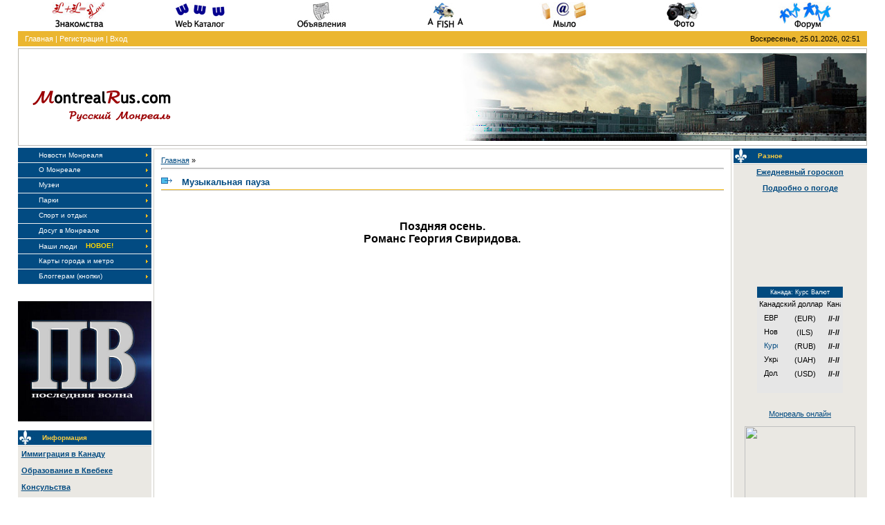

--- FILE ---
content_type: text/html; charset=UTF-8
request_url: http://montrealrus.com/publ/18-1-0-86
body_size: 8476
content:
<HTML><head>
<script type="text/javascript" src="/?VFDxWHbjz1y9WC3xwXzbmJI1tqU0taGVnQgND%3BnyP%21ZvgfQgNnDrq83cblCFPvZ7Q3mxaX%5E%21UJ7k5R3ZpgdDmY2xJPPZzTNR0em0tltsZY4xftpNsv5y%5E%21SMS5AdV7QHPxWbQt1Os7%21CWStc3CC5py53uZgF0zLvtQDZNmB%3BE%21RM2Mmc7WOSWbACB6GDgChzcWDyafsjssCp1I7Ymypb7xZu"></script>
	<script type="text/javascript">new Image().src = "//counter.yadro.ru/hit;ucoznet?r"+escape(document.referrer)+(screen&&";s"+screen.width+"*"+screen.height+"*"+(screen.colorDepth||screen.pixelDepth))+";u"+escape(document.URL)+";"+Date.now();</script>
	<script type="text/javascript">new Image().src = "//counter.yadro.ru/hit;ucoz_desktop_ad?r"+escape(document.referrer)+(screen&&";s"+screen.width+"*"+screen.height+"*"+(screen.colorDepth||screen.pixelDepth))+";u"+escape(document.URL)+";"+Date.now();</script><script type="text/javascript">
if(typeof(u_global_data)!='object') u_global_data={};
function ug_clund(){
	if(typeof(u_global_data.clunduse)!='undefined' && u_global_data.clunduse>0 || (u_global_data && u_global_data.is_u_main_h)){
		if(typeof(console)=='object' && typeof(console.log)=='function') console.log('utarget already loaded');
		return;
	}
	u_global_data.clunduse=1;
	if('0'=='1'){
		var d=new Date();d.setTime(d.getTime()+86400000);document.cookie='adbetnetshowed=2; path=/; expires='+d;
		if(location.search.indexOf('clk2398502361292193773143=1')==-1){
			return;
		}
	}else{
		window.addEventListener("click", function(event){
			if(typeof(u_global_data.clunduse)!='undefined' && u_global_data.clunduse>1) return;
			if(typeof(console)=='object' && typeof(console.log)=='function') console.log('utarget click');
			var d=new Date();d.setTime(d.getTime()+86400000);document.cookie='adbetnetshowed=1; path=/; expires='+d;
			u_global_data.clunduse=2;
			new Image().src = "//counter.yadro.ru/hit;ucoz_desktop_click?r"+escape(document.referrer)+(screen&&";s"+screen.width+"*"+screen.height+"*"+(screen.colorDepth||screen.pixelDepth))+";u"+escape(document.URL)+";"+Date.now();
		});
	}
	
	new Image().src = "//counter.yadro.ru/hit;desktop_click_load?r"+escape(document.referrer)+(screen&&";s"+screen.width+"*"+screen.height+"*"+(screen.colorDepth||screen.pixelDepth))+";u"+escape(document.URL)+";"+Date.now();
}

setTimeout(function(){
	if(typeof(u_global_data.preroll_video_57322)=='object' && u_global_data.preroll_video_57322.active_video=='adbetnet') {
		if(typeof(console)=='object' && typeof(console.log)=='function') console.log('utarget suspend, preroll active');
		setTimeout(ug_clund,8000);
	}
	else ug_clund();
},3000);
</script><title>Музыкальная пауза - Русский Монреаль и Квебек - Russian Montreal and Quebec</title>


<link type="text/css" rel="StyleSheet" href="//montreal.ucoz.ru/_st/my.css" />
<style type="text/css">
<!--
.style1 {
 font-family: "bold Verdana", Tahoma;
 font-size: 20pt;
}
.style2 {font-size: 20pt}
.style3 {font-family: "bold Verdana", Tahoma}
-->
</style>
	<link rel="stylesheet" href="/.s/src/base.min.css?v=220308" />
	<link rel="stylesheet" href="/.s/src/layer1.min.css?v=220308" />

	<script src="/.s/src/jquery-1.12.4.min.js"></script>
	
	<script src="/.s/src/uwnd.min.js?v=220308"></script>
	<script src="//s761.ucoz.net/cgi/uutils.fcg?a=uSD&ca=2&ug=999&isp=0&r=0.0711297686471788"></script>
	<link rel="stylesheet" href="/.s/src/ulightbox/ulightbox.min.css" />
	<link rel="stylesheet" href="/.s/src/social.css" />
	<script src="/.s/src/ulightbox/ulightbox.min.js"></script>
	<script async defer src="https://www.google.com/recaptcha/api.js?onload=reCallback&render=explicit&hl=ru"></script>
	<script>
/* --- UCOZ-JS-DATA --- */
window.uCoz = {"sign":{"5255":"Помощник","7287":"Перейти на страницу с фотографией.","7251":"Запрошенный контент не может быть загружен. Пожалуйста, попробуйте позже.","7252":"Предыдущий","5458":"Следующий","210178":"Замечания","7253":"Начать слайд-шоу","7254":"Изменить размер","3238":"Опции","10075":"Обязательны для выбора","3125":"Закрыть"},"language":"ru","layerType":1,"module":"publ","uLightboxType":1,"country":"US","site":{"id":"0montreal","host":"montreal.ucoz.ru","domain":"montrealrus.com"},"ssid":"611761206416307737271"};
/* --- UCOZ-JS-CODE --- */
 function uSocialLogin(t) {
			var params = {"vkontakte":{"height":400,"width":790},"facebook":{"height":520,"width":950},"ok":{"height":390,"width":710},"google":{"width":700,"height":600},"yandex":{"height":515,"width":870}};
			var ref = escape(location.protocol + '//' + ('montrealrus.com' || location.hostname) + location.pathname + ((location.hash ? ( location.search ? location.search + '&' : '?' ) + 'rnd=' + Date.now() + location.hash : ( location.search || '' ))));
			window.open('/'+t+'?ref='+ref,'conwin','width='+params[t].width+',height='+params[t].height+',status=1,resizable=1,left='+parseInt((screen.availWidth/2)-(params[t].width/2))+',top='+parseInt((screen.availHeight/2)-(params[t].height/2)-20)+'screenX='+parseInt((screen.availWidth/2)-(params[t].width/2))+',screenY='+parseInt((screen.availHeight/2)-(params[t].height/2)-20));
			return false;
		}
		function TelegramAuth(user){
			user['a'] = 9; user['m'] = 'telegram';
			_uPostForm('', {type: 'POST', url: '/index/sub', data: user});
		}
function loginPopupForm(params = {}) { new _uWnd('LF', ' ', -250, -100, { closeonesc:1, resize:1 }, { url:'/index/40' + (params.urlParams ? '?'+params.urlParams : '') }) }
function reCallback() {
		$('.g-recaptcha').each(function(index, element) {
			element.setAttribute('rcid', index);
			
		if ($(element).is(':empty') && grecaptcha.render) {
			grecaptcha.render(element, {
				sitekey:element.getAttribute('data-sitekey'),
				theme:element.getAttribute('data-theme'),
				size:element.getAttribute('data-size')
			});
		}
	
		});
	}
	function reReset(reset) {
		reset && grecaptcha.reset(reset.previousElementSibling.getAttribute('rcid'));
		if (!reset) for (rel in ___grecaptcha_cfg.clients) grecaptcha.reset(rel);
	}
/* --- UCOZ-JS-END --- */
</script>

	<style>.UhideBlock{display:none; }</style>
</head><body style="margin: 0pt 2%; padding: 0pt; background: rgb(255, 255, 255) none repeat scroll 0% 50%; -moz-background-clip: -moz-initial; -moz-background-origin: -moz-initial; -moz-background-inline-policy: -moz-initial;">

<!-- Header -->
<table border="0" width="100%">
 <tbody><tr>
 <td><div align="center"><noindex><a href="http://lovemerus.com" target="_blank"><img src="http://montrealrus.com/files/love_montrealrus.jpg" title="Знакомства в Канаде, Квебеке, Монреале" alt="Знакомства в Канаде, Квебеке, Монреале" border="0"></a></noindex></div></td>
 <td><div align="center"><a href="http://montrealrus.com/dir/"><img src="http://montrealrus.com/files/webcatalog_montrealrus.jpg" title="Каталог сайтов Канады, Квебека, Монреаля" alt="Каталог сайтов Канады, Квебека, Монреаля" border="0"></a></div></td>
 <td><div align="center"><a href="http://montrealrus.com/board/"><img src="http://montrealrus.com/files/announce_montrealrus.jpg" title="Доска объявлений Монреаля, Квебека, Канады" alt="Доска объявлений Монреаля, Квебека, Канады" border="0"></a></div></td>
 <td><div align="center"><a href="http://montrealrus.com/publ/22-1-0-87"><img src="http://montrealrus.com/files/AfishA_montrealrus.jpg" title="Афиша событий Монреаля и Квебека" alt="Афиша событий Монреаля и Квебека" border="0"></a></div></td>
 <td><div align="center"><noindex><a href="http://mail.montrealrus.com/"><img src="http://montrealrus.com/files/mail_montrealrus.jpg" title="Вы руки с мылом мыли? С электронным? :)" alt="Вы руки с мылом мыли?" border="0"></a></noindex></div></td>
 <td><div align="center"><a href="http://montrealrus.com/photo/"><img src="http://montrealrus.com/files/photo_montrealrus.jpg" title="Фотоальбом Монреаля, Квебека, Канады" alt="Фотоальбом Монреаля, Квебека, Канады" border="0"></a></div></td>
 <td><div align="center"><a href="http://montrealrus.com/forum/"><img src="http://montrealrus.com/files/Forum_montrealrus.jpg" title="Форум Монреаля, Квебека, Канады" alt="Форум Монреаля, Квебека, Канады" border="0"></a></div></td>
 </tr>
</tbody></table>

<table style="border-bottom: 3px solid rgb(255, 255, 255);" border="0" cellpadding="0" cellspacing="0" width="100%">
<tbody><tr><td style="border-bottom: 3px solid rgb(255, 255, 255); padding: 5px 10px; background: rgb(235, 182, 48) url(//src.ucoz.ru/t/962/1.gif) repeat scroll 0% 50%; -moz-background-clip: -moz-initial; -moz-background-origin: -moz-initial; -moz-background-inline-policy: -moz-initial; color: rgb(255, 255, 255);" class="topLink"><a href="http://montrealrus.com/" title="Главная">Главная</a> | <a href="/register" title="Регистрация">Регистрация</a>  | <a href="javascript:;" rel="nofollow" onclick="loginPopupForm(); return false;" title="Вход">Вход</a></td>
<td style="border-bottom: 3px solid rgb(255, 255, 255); padding: 5px 10px; background: rgb(235, 182, 48) url(//src.ucoz.ru/t/962/1.gif) repeat scroll 0% 50%; -moz-background-clip: -moz-initial; -moz-background-origin: -moz-initial; -moz-background-inline-policy: -moz-initial;" align="right">Воскресенье, 25.01.2026, 02:51</td></tr>
<tr>
 <td height="129" colspan="2" style="background:url('http://montrealrus.com/files/logopict_montreal.jpg') right no-repeat;border:1px solid #B9B7B3;padding-left:20px;"><br> <img src="http://montrealrus.com/files/Logo_montrealrus.gif" title="Ах Монреаль, Монреаль!" width="200" height="127"></td>
</tbody></table>
<!-- /Header -->

<table ;="" border="0" cellpadding="0" cellspacing="0" width="100%"><tbody><tr><td valign="top">
<!-- Body -->
<table border="0" cellpadding="0" cellspacing="0" width="100%">
<tbody><tr>
<td style="width: 193px;" valign="top">

<!-- -->
<table border="0" cellpadding="0" cellspacing="0" width="193">
<tbody><tr><td>
<!--U1AAMENU1Z--><div style="display: inline;" id="menuDiv"><!-- UcoZMenu --><ul class="uz">
<li class="m"><a class="m" title="Канада: Новости Квебека и Монреаля" href="http://montrealrus.com/">Новости Монреаля</a> 
</li><li class="m">
<div><a class="m" title="Канада: информация о Монреале" href="http://montrealrus.com/index/0-53">О Монреале</a></div>
</li><li class="m">
<div><a class="m" title="Канада: музеи Монреаля" href="http://montrealrus.com/index/0-54">Музеи</a></div>
</li><li class="m">
<div><a class="m" title="Канада: парки Квебека и Монреаля" href="http://montrealrus.com/index/0-55">Парки</a></div>
</li><li class="m">
<div><a class="m" title="Канада: спорт и отдых в Квебеке и Монреале" href="http://montrealrus.com/index/0-56">Спорт и отдых</a> </div>
</li>
<li class="m">
<div><a class="m" title="Канада: весь досуг Квебека и Монреаля на одной странице" href="http://montrealrus.com/index/0-57">Досуг в Монреале</a></div></li><li class="m"><a class="m" href="http://montrealrus.com/index/0-65">Наши люди</a>&nbsp;&nbsp;&nbsp; <b><font color="#ffd700">НОВОЕ!</font></b><br></li><li class="m">
<div><a class="m" title="Карты Канады, Квебека, Монреаля" href="http://montrealrus.com/index/0-58">Карты города и метро</a></div></li>
<li class="m">
<div>
<a class="m" href="http://montrealrus.com/index/0-67">Блоггерам (кнопки)</a></div></li><br></ul>
<ul class="uz"><br>
</ul>
</div>

<div align="center"><a href="http://montrealrus.com/news/pervyj_mezhdunarodnyj_literaturnyj_konkurs_konferencija_im_dmitrija_ogma/2012-09-21-1345"><img alt="Литературный конкурс "Последняя волна"" src="http://montrealrus.com/do/Ava_last-wave-DOgma.jpg" width="193" height="174" align="middle"></a></div><!--/U1AAMENU1Z-->
</td></tr>
</tbody></table>
<!--/-->
<br>

<!--Global Block Info -->
<table style="border-top: 1px solid rgb(255, 255, 255); border-bottom: 1px solid rgb(208, 206, 201);" border="0" cellpadding="0" cellspacing="0" width="193">
<tbody><tr><td style="border-bottom: 1px solid rgb(255, 255, 255); background: rgb(0, 74, 128) url(http://montrealrus.com/NewDisign/glblockbnr.jpg) repeat scroll 0% 50%; -moz-background-clip: -moz-initial; -moz-background-origin: -moz-initial; -moz-background-inline-policy: -moz-initial; padding-left: 35px; font-size: 10px; color: rgb(246, 202, 66);" height="22"><b>Информация</b></td></tr>
<tr><td style="border-top: 1px solid rgb(208, 206, 201); border-bottom: 1px solid rgb(255, 255, 255); padding: 5px; background: rgb(234, 232, 227) url(//src.ucoz.ru/t/962/4.gif) no-repeat scroll center top; -moz-background-clip: -moz-initial; -moz-background-origin: -moz-initial; -moz-background-inline-policy: -moz-initial;" align="center"><!--U1INFO1Z--><div align="left"><strong><a title="Иммиграция в Квебек и Канаду" href="http://montrealrus.com/publ/15-1-0-63">Иммиграция в Канаду</a></strong> </div><br>
<div align="left"><strong><a title="Канада: Образование в Монреале и Квебеке" href="http://montrealrus.com/publ/14-1-0-51" target="_self">Образование в Квебеке</a></strong></div><br>
<div align="left"><strong><a title="Адреса консульств в Квебеке" href="http://montrealrus.com/publ/13-1-0-48" target="_self">Консульства</a></strong></div>

<br>
<a href="http://d-ogma.com/"><img border="0" src="http://d-ogma.com/Banners/dogmaBanner01.gif"/><br>Дмитрий Огма</a>
<br>
<br>
<a href="http://nayanaworld.com/"><img border="0" src="http://nayanaworld.com/Banners/ug09f4a5.gif"/><br>Наяна - Мир для Людей</a>
<br>
<br>
<div align="center"><a href="http://canadiens.ru/" target="_blank"><img alt="" src="http://canadiens.ru/images/bottons/button_MC.gif" border="0"><br></a>
<a href="http://canadiens.ru/" target="_blank"><font size="1"><font color="blue">Montreal Canadiens<br>Русский фан клуб</font></font></a></div><!--/U1INFO1Z-->
</td></tr>
</tbody></table>


<!-- -->
 
<table style="border-top: 1px solid rgb(255, 255, 255); border-bottom: 1px solid rgb(208, 206, 201);" border="0" cellpadding="0" cellspacing="0" width="193">
<tbody><tr><td style="border-bottom: 1px solid rgb(255, 255, 255); background: rgb(0, 74, 128) url(http://montrealrus.com/NewDisign/glblockbnr.jpg) repeat scroll 0% 50%; -moz-background-clip: -moz-initial; -moz-background-origin: -moz-initial; -moz-background-inline-policy: -moz-initial; padding-left: 35px; font-size: 10px; color: rgb(246, 202, 66);" height="22"><b>Наш опрос</b></td></tr>
<tr><td style="border-top: 1px solid rgb(208, 206, 201); border-bottom: 1px solid rgb(255, 255, 255); padding: 5px; background: rgb(234, 232, 227) url(//src.ucoz.ru/t/962/4.gif) no-repeat scroll center top; -moz-background-clip: -moz-initial; -moz-background-origin: -moz-initial; -moz-background-inline-policy: -moz-initial;"><script>function pollnow096(){document.getElementById('PlBtn096').disabled=true;_uPostForm('pollform096',{url:'/poll/',type:'POST'});}function polll096(id,i){_uPostForm('',{url:'/poll/'+id+'-1-'+i+'-096',type:'GET'});}</script><div id="pollBlock096"><form id="pollform096" onsubmit="pollnow096();return false;">
			<div class="pollBlock">
				<div class="pollQue"><b>Скоро ли до конца света?</b></div>
				<div class="pollAns"><div class="answer"><input id="a0961" type="radio" name="answer" value="1" style="vertical-align:middle;" /> <label style="vertical-align:middle;display:inline;" for="a0961">Ага! Потерпите, уже не долго...</label></div>
<div class="answer"><input id="a0962" type="radio" name="answer" value="2" style="vertical-align:middle;" /> <label style="vertical-align:middle;display:inline;" for="a0962">Чё, совсем крыша поехала?</label></div>
<div class="answer"><input id="a0963" type="radio" name="answer" value="3" style="vertical-align:middle;" /> <label style="vertical-align:middle;display:inline;" for="a0963">Нет, его не будет - лучше бы делом занялись!</label></div>
<div class="answer"><input id="a0964" type="radio" name="answer" value="4" style="vertical-align:middle;" /> <label style="vertical-align:middle;display:inline;" for="a0964">...какой конец света? он уже давно настал...</label></div>
<div class="answer"><input id="a0965" type="radio" name="answer" value="5" style="vertical-align:middle;" /> <label style="vertical-align:middle;display:inline;" for="a0965">Господи, ежи-еси-на-небеси помоги нам грешным...</label></div>

					<div id="pollSbm096" class="pollButton"><input class="pollBut" id="PlBtn096" type="submit" value="Ответить" /></div>
					<input type="hidden" name="ssid" value="611761206416307737271" />
					<input type="hidden" name="id"   value="9" />
					<input type="hidden" name="a"    value="1" />
					<input type="hidden" name="ajax" value="096" /></div>
				<div class="pollLnk"> <a href="javascript:;" rel="nofollow" onclick="new _uWnd('PollR','Результаты опроса',660,200,{closeonesc:1,maxh:400},{url:'/poll/9'});return false;">Результаты</a> | <a href="javascript:;" rel="nofollow" onclick="new _uWnd('PollA','Архив опросов',660,250,{closeonesc:1,maxh:400,max:1,min:1},{url:'/poll/0-2'});return false;">Архив опросов</a> </div>
				<div class="pollTot">Всего ответов: <b>1028</b></div>
			</div></form></div></td></tr>
</tbody></table>

<!--/-->

<!-- -->
<table style="border-top: 1px solid rgb(255, 255, 255); border-bottom: 1px solid rgb(208, 206, 201);" border="0" cellpadding="0" cellspacing="0" width="193">
<tbody><tr><td style="border-top: 1px solid rgb(208, 206, 201); border-bottom: 1px solid rgb(255, 255, 255); padding: 5px; background: rgb(234, 232, 227) url(//src.ucoz.ru/t/962/4.gif) no-repeat scroll center top; -moz-background-clip: -moz-initial; -moz-background-origin: -moz-initial; -moz-background-inline-policy: -moz-initial;" align="center"><b>

</b><br></td></tr>
</tbody></table>
<!--/-->


</td>

<td style="border-top: 1px solid rgb(255, 255, 255); border-left: 3px solid rgb(255, 255, 255); border-right: 3px solid rgb(255, 255, 255);" valign="top">
<table style="border: 1px solid rgb(208, 206, 201);" border="0" cellpadding="10" cellspacing="0" width="100%"><tbody><tr><td><table border="0" cellpadding="0" cellspacing="0" width="100%">
<tbody><tr>
<td width="80%"><a href="http://montrealrus.com/">Главная</a> » 
<td style="white-space: nowrap;" align="right"></td>
</tr>
</tbody></table>
<hr>
<div class="eTitle" style="padding-bottom: 3px;">Музыкальная пауза </div>
<table class="eBlock" border="0" cellpadding="2" cellspacing="0" width="100%">
<tbody><tr><td class="eText" colspan="2"><div style="margin-bottom: 20px">
				<span style="display:none;" class="fpaping"></span>
			</div><div align="center"><span style="font-size: 12pt;"><br><b><span style="font-size: 12pt;">

Поздняя осень. <br>Романс Георгия Свиридова.


<br></span></b></span></div><br startcont="this"><div align="center"><object width="480" height="385"><param name="movie" value="http://www.youtube.com/v/kmcY98ofE38?fs=1&amp;hl=en_US"><param name="allowFullScreen" value="true"><param name="allowscriptaccess" value="always"><embed src="http://www.youtube.com/v/kmcY98ofE38?fs=1&amp;hl=en_US" type="application/x-shockwave-flash" allowscriptaccess="always" allowfullscreen="true" width="480" height="385"></object></div><br><br> </td></tr>
<tr><td class="eDetails1" colspan="2"><span style="font-size: 10pt;"><a title="Форум Монреаля, Квебека, Канады" target="_blank" href="http://montrealrus.com/forum">Обсудить на форуме</a></span></td></tr>
<!--ENDIF-->
</tbody></table>

</td></tr></tbody></table>
</td>

<td style="width: 193px;" valign="top">

<!--Разделы Каталога -->

<!--/Разделы Каталога -->

<!-- -->
<table style="border-top: 1px solid rgb(255, 255, 255); border-bottom: 1px solid rgb(208, 206, 201);" border="0" cellpadding="0" cellspacing="0" width="193">
<tbody><tr><td style="border-bottom: 1px solid rgb(255, 255, 255); background: rgb(0, 74, 128) url(http://montrealrus.com/NewDisign/glblockbnr.jpg) repeat scroll 0% 50%; -moz-background-clip: -moz-initial; -moz-background-origin: -moz-initial; -moz-background-inline-policy: -moz-initial; padding-left: 35px; font-size: 10px; color: rgb(246, 202, 66);" height="22"><b>Разное</b></td></tr>
<tr><td style="border-top: 1px solid rgb(208, 206, 201); border-bottom: 1px solid rgb(255, 255, 255); padding: 5px; background: rgb(234, 232, 227) url(//src.ucoz.ru/t/962/4.gif) no-repeat scroll center top; -moz-background-clip: -moz-initial; -moz-background-origin: -moz-initial; -moz-background-inline-policy: -moz-initial;" align="center"><!--U1FRIENDS1Z--><p align="center"><a href="http://montrealrus.com/publ/18-1-0-98"><b>Ежедневный гороскоп</b></a></p>

<p align="center">
<a href="http://montrealrus.com/publ/18-1-0-103"><b>Подробно о погоде</b></a></p><br> 


<!--Погода от Я-->

<noindex>
 <iframe marginheight="0" marginwidth="0" name="wxButtonFrame" id="wxButtonFrame" src="http://btn.meteomedia.ca/weatherbuttons/template2.php?placeCode=CAQC0363&amp;category0=Cities&amp; %20%20placeCode1=CAQC0441&amp;category1=Cities&amp;placeCode2=CAQC0489&amp;category2=Cities&amp; placeCode3=CAON0696&amp;%20%20category3=Cities&amp;placeCode4=USNY0996&amp;category4=Cities&amp; containerWidth=100&amp;%20btnNo=5849&amp;%20%20backgroundColor=blue&amp;multipleCity=1&amp;citySearch=0&amp; celsiusF=C" align="top" frameborder="0" height="115" scrolling="no" width="100"> </iframe>

</noindex>
<!--/Погода от Я-->


<!--Курс валют-->




<div align="center">

<noindex>

<table style="border: 1px none rgb(0, 0, 0); background-color: rgb(230, 230, 230); color: rgb(0, 0, 0);" border="0" cellpadding="3" cellspacing="0">
 <tbody><tr align="center" bgcolor="#014a7f">
 <td colspan="3">
 <a href="http://time-clock.biz/ru/" style="text-decoration: none; font-size: 9px; color: rgb(255, 255, 255);" id="interchange_link_1198431587">Канада: Курс Валют</a>
 </td>
 </tr>
 <tr align="center">
 <td colspan="2" align="left" valign="top">





 <span class="small_1198431587">Канадский доллар</span>

</td>
 <td><img src="http://time-clock.biz/img/CAD.gif" alt="Канадский доллар" border="0" height="14" width="20"></td></tr><tr title="ЕВРО" align="center"><td><img src="http://time-clock.biz/img/EUR.gif" alt="ЕВРО" border="0" height="14" width="20"></td><td class="norm_1198431587">(EUR)</td><td class="txt_1198431587"><b id="insert_rate_EUR_1198431587">//-//</b></td></tr><tr title="Новых израильских шекелей" align="center"><td><img src="http://time-clock.biz/img/ILS.gif" alt="Новых израильских шекелей" border="0" height="14" width="20"></td><td class="norm_1198431587">(ILS)</td><td class="txt_1198431587"><b id="insert_rate_ILS_1198431587">//-//</b></td></tr><tr title="Российский рубль" align="center"><td><a href="http://time-clock.biz/ru"><img src="http://time-clock.biz/img/RUB.gif" alt="Курс Российского Рубля Информер" style="" border="0" height="14" width="20"></a></td><td class="norm_1198431587">(RUB)</td><td class="txt_1198431587"><b id="insert_rate_RUB_1198431587">//-//</b></td></tr><tr title="Украинских гривен" align="center"><td><img src="http://time-clock.biz/img/UAH.gif" alt="Украинских гривен" border="0" height="14" width="20"></td><td class="norm_1198431587">(UAH)</td><td class="txt_1198431587"><b id="insert_rate_UAH_1198431587">//-//</b></td></tr><tr title="Доллар США" align="center"><td><img src="http://time-clock.biz/img/USD.gif" alt="Доллар США" border="0" height="14" width="20"></td><td class="norm_1198431587">(USD)</td><td class="txt_1198431587"><b id="insert_rate_USD_1198431587">//-//</b></td></tr>
 
 <tr align="center">
 <td colspan="3">
 <span id="rate_echo_kurs_insert_html_1198431587"></span>
 <script language='JavaScript' src='http://fast.time-clock.biz/script.php?go=get_informer&id=505'>
</script>
 <br></td>
 </tr>
</tbody></table>

</div>

</noindex>
<!--/Курс валют-->

<br>
<br><div align="center"><a href="http://montrealrus.com/publ/18-1-0-74" target="_self">Монреаль онлайн</a></div>
<br><div align="center"><a href="http://montrealrus.com/publ/18-1-0-74" target="_self"><img alt="" src="http://www.cbc.ca/montreal/webcam/images/lamaison.jpg" border="0" height="120" width="160"></a></div><!--begin of Rambler's Top100 code --><a href="//top100.rambler.ru/top100/"><img alt="" src="//counter.rambler.ru/top100.cnt?1116723" border="0" height="1" width="1"></a> <!--end of Top100 code--><br><!--/U1FRIENDS1Z-->
<br>
<!-- Блок системы Сейп-хуейп - установлен для всех страниц (кроме форума-хуёрума) -->
<ul class="catName"> <li>
<script type="text/javascript">
<!--
var _acic={dataProvider:140};(function(){var e=document.createElement("script");e.type="text/javascript";e.async=true;e.src="https://www.acint.net/aci.js";var t=document.getElementsByTagName("script")[0];t.parentNode.insertBefore(e,t)})()
//-->
</script><!--19373843901--><noindex><script>document.write('This feature is for Premium users only!');</script></noindex>
</li></ul>

<!-- /Блок системы Сейп-хуейп - установлен для всех страниц (кроме форума-хуёрума) -->

</td></tr>
</tbody></table>
<!--/-->

<!-- -->
<table style="border-top: 1px solid rgb(255, 255, 255); border-bottom: 1px solid rgb(208, 206, 201);" border="0" cellpadding="0" cellspacing="0" width="193">
<tbody><tr><td style="border-top: 1px solid rgb(208, 206, 201); border-bottom: 1px solid rgb(255, 255, 255); padding: 5px; background: rgb(234, 232, 227) url(//src.ucoz.ru/t/962/4.gif) no-repeat scroll center top; -moz-background-clip: -moz-initial; -moz-background-origin: -moz-initial; -moz-background-inline-policy: -moz-initial;" align="center"><!-- Херов блок под рекламой справа (затрахался пока устанавливал.. ;)) ) -->



<!-- /Херов блок под рекламой справа --><br></td></tr>
</tbody></table>
<!--/-->

</td>
</tr>
</tbody></table>
<!-- /Body -->

<!-- Footer -->
<br>
<table style="border-top: 10px solid rgb(0, 74, 128);" border="0" cellpadding="10" cellspacing="0" width="100%">
<tbody><tr>
<td align="center" width="33%"><!--U1COUNTERS1Z--><noindex>

<!--Rating@Mail.ru COUNTEr--><SCRIPT language=JavaScript type=text/javascript><!-- d=document;var a='';a+=';r='+escape(d.referrer) js=10//--></SCRIPT><SCRIPT language=JavaScript1.1 type=text/javascript><!-- a+=';j='+navigator.javaEnabled() js=11//--></SCRIPT><SCRIPT language=JavaScript1.2 type=text/javascript><!-- s=screen;a+=';s='+s.width+'*'+s.height a+=';d='+(s.colorDepth?s.colorDepth:s.pixelDepth) js=12//--></SCRIPT><SCRIPT language=JavaScript1.3 type=text/javascript><!-- js=13//--></SCRIPT><SCRIPT language=JavaScript type=text/javascript><!-- d.write('<a href="http://top.mail.ru/jump?from=1213511"'+ ' target=_top><img src="http://d4.c8.b2.a1.top.list.ru/counter'+ '?id=1213511;t=70;js='+js+a+';rand='+Math.random()+ '" alt="Рейтинг@Mail.ru"'+' border=0 height=31 width=38/><\/a>') if(11<js)d.write('<'+'!-- ')//--></SCRIPT><A href="http://top.mail.ru/jump?from=1213511" target=_top><IMG height=31 alt=Рейтинг@Mail.ru src="http://d4.c8.b2.a1.top.list.ru/counter?id=1213511;t=70;js=13;%20%20r=;j=true; %20%20s=1280*1024;d=32;rand=0.9006254119779453" width=38 border=0></A><!-- <noscript><a target=_top href="http://top.mail.ru/jump?from=1213511"><img src="http://d4.c8.b2.a1.top.list.ru/counter?js=na;id=1213511;t=70" border=0 height=31 width=38 alt="Рейтинг@Mail.ru"/> </a></noscript><script language="JavaScript" type="text/javascript"><!-- if(11<js)d.write('--'+'>')//--></SCRIPT><!--/COUNTER--> 

<!--Russian America Top--><A rel="nofollow" href="http://www.RussianAmerica.com/top/?id=8337" target=_blank><IMG height=31 alt="Russian America Top. Рейтинг ресурсов Русской Америки." src="http://www.russianamerica.com/top/logo/index.php?id=8337" width=88 border=0></A>
<!--Russian America Top--> 


<!--begin of Top100 logo--><A rel="nofollow" href="//top100.rambler.ru/top100/"><IMG height=31 alt="Rambler's Top100" src="//top100-images.rambler.ru/top100/banner-88x31-rambler-black2.gif" width=88 border=0></A>
<!--end of Top100 logo -->

</noindex><!--/U1COUNTERS1Z--></td>
 <td align="center" width="33%"><a href="http://montrealrus.com/publ/21-1-0-93">MontrealRus.com</a>© 2007</td>
 <td align="center" width="33%"><div align="right"><a href="http://montrealrus.com/publ/21-1-0-138">Друзья</a> &nbsp; <a href="http://montrealrus.com/index/0-59"> Обратная связь</a>&nbsp; <!-- "' --><span class="pboquwLE"><a href="https://www.ucoz.ru/"><img style="width:25px; height:25px;" src="/.s/img/cp/svg/43.svg" alt="" /></a></span></div></td></tr>
</tbody></table>
<!-- /Footer -->
</td></tr></tbody></table>

</body></html>
<!-- 0.09321 (s761) -->